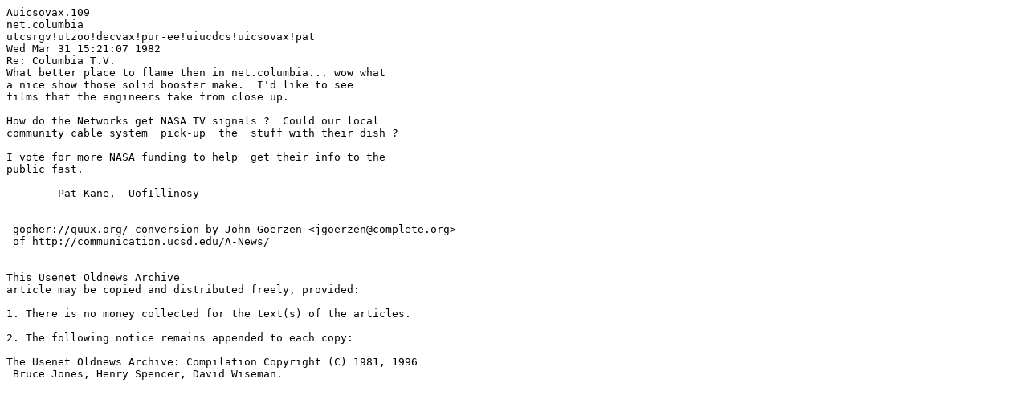

--- FILE ---
content_type: text/plain
request_url: http://gopher.quux.org:70/Archives/usenet-a-news/NET.columbia/82.03.31_uicsovax.109_net.columbia.txt
body_size: 1000
content:
Auicsovax.109
net.columbia
utcsrgv!utzoo!decvax!pur-ee!uiucdcs!uicsovax!pat
Wed Mar 31 15:21:07 1982
Re: Columbia T.V.
What better place to flame then in net.columbia... wow what
a nice show those solid booster make.  I'd like to see
films that the engineers take from close up.

How do the Networks get NASA TV signals ?  Could our local
community cable system  pick-up  the  stuff with their dish ?

I vote for more NASA funding to help  get their info to the
public fast.

	Pat Kane,  UofIllinosy

-----------------------------------------------------------------
 gopher://quux.org/ conversion by John Goerzen <jgoerzen@complete.org>
 of http://communication.ucsd.edu/A-News/


This Usenet Oldnews Archive
article may be copied and distributed freely, provided:

1. There is no money collected for the text(s) of the articles.

2. The following notice remains appended to each copy:

The Usenet Oldnews Archive: Compilation Copyright (C) 1981, 1996 
 Bruce Jones, Henry Spencer, David Wiseman.


